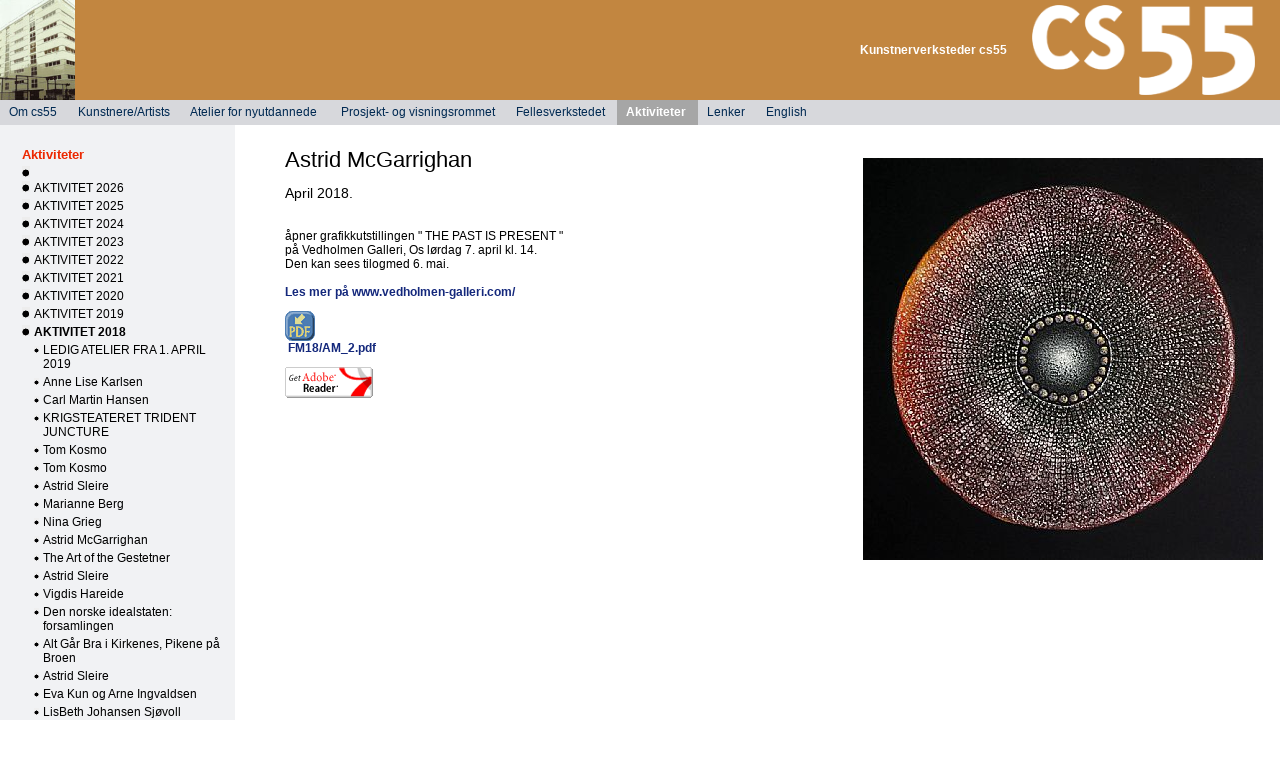

--- FILE ---
content_type: text/html
request_url: https://www.cs55.no/?k=51&id=198&aid=563
body_size: 64476
content:
<!DOCTYPE HTML PUBLIC "-//W3C//DTD HTML 4.0 Transitional//EN"><html><head><title>cs55: Aktiviteter :  AKTIVITET 2018 :  Astrid McGarrighan</title><meta http-equiv="Content-Type" content="text/html; charset=ISO-8859-1"><META name="robots" content="all"><META name="description" content="Kunstnerverksteder cs55 i C. Sundtsgt.55 ble etablert i 1999 som et andelslag for profesjonelle billedkunstnere og kunsthåndverkere. C. Sundtsgt. 55 er et industribygg i Bergen sentrum (Nordnes), med gjennomsnittlig 560 m2 grunnflate pr. etasje i 9 etasjer. "><META name="keywords" content="Aktiviteter, AKTIVITET 2018, Astrid McGarrighan,Kunstnerverksteder cs55, C. Sundtsgt.55, andelslag, profesjonelle, billedkunstnere, kunsthåndverkere, Bergen, sentrum, Nordnes"><script language="JavaScript"><!--function MM_openBrWindow(theURL,winName) { //v2.0  window2=window.open(theURL,winName,'toolbar=yes,location=no,directories=no,status=no,menubar=yes,scrollbars=yes,resizable=yes,copyhistory=yes,width=900,height=700'); window2.focus();}//--></script><link rel="stylesheet" href="stil.css"><style type="text/css"><!--.style1 {	color: #7f96b7;	font-weight: bold;}a:link {	color: #14287C;	text-decoration: none;}a:visited {	color: #14287C;	text-decoration: none;}a:active {	color: #14287C;	text-decoration: none;}a:hover {	color: #14287C;	text-decoration: none;}--></style><script>  (function(i,s,o,g,r,a,m){i['GoogleAnalyticsObject']=r;i[r]=i[r]||function(){  (i[r].q=i[r].q||[]).push(arguments)},i[r].l=1*new Date();a=s.createElement(o),  m=s.getElementsByTagName(o)[0];a.async=1;a.src=g;m.parentNode.insertBefore(a,m)  })(window,document,'script','https://www.google-analytics.com/analytics.js','ga');  ga('create', 'UA-29545489-1', 'auto');  ga('send', 'pageview');</script></head><body bgcolor="#FFFFFF" leftmargin="0" topmargin="0" marginwidth="0" marginheight="0"><!-- Utviklet av Reine Linjer: http://www.reinelinjer.no/ --><table width="100%" border="0" cellspacing="0" cellpadding="0" align="center" height="100%">    <tr height="80">         <td colspan="3"> <div align="right">          <table width="100%" height="20" border="0" align="center" cellpadding="0" cellspacing="0">            <tr bgcolor="#c28640">              <td height="100" valign="middle" nowrap><table width="100%" border="0" cellspacing="0" cellpadding="0">                <tr>                  <td width="88"><a href="?"><img src="Grafikk/cs55_l_150.jpg" alt="" width="75" height="100" hspace="0" border="0" align="absmiddle"></a></td>                  <td width="50"><p><br>                  </p></td>                  <td width="150"></td>                  <td width="75%"><p align="right"><strong><font color="#FFFFFF">Kunstnerverksteder cs55</font></strong> </p></td>                  <td width="150"><a href="?"><img src="grafikk/cs55_logo_hvit.png" alt="" width="223" height="90" hspace="25" vspace="5" border="0"></a></td>                </tr>              </table></td>            </tr>            <tr>              <td height="25" bgcolor="d7d8dc"><table width="600" border="0" align="left" cellpadding="0" cellspacing="0">                <tr valign="bottom">                                    <td width="12%" height="25" align="center" valign="middle" nowrap bgcolor="d7d8dc">&nbsp;&nbsp;<a href="?k=54"> </a><a href="?k=54"><font color="#012a53"> Om cs55</font></a><a href="?k=54">&nbsp;                     &nbsp;&nbsp;</a></td>                                    <td width="12%" height="25" align="center" valign="middle" nowrap bgcolor="d7d8dc">&nbsp;&nbsp;<a href="?k=55"> </a><a href="?k=55"><font color="#012a53"> Kunstnere/Artists</font></a><a href="?k=55">&nbsp;                     &nbsp;&nbsp;</a></td>                                    <td width="12%" height="25" align="center" valign="middle" nowrap bgcolor="d7d8dc">&nbsp;&nbsp;<a href="?k=56"> </a><a href="?k=56"><font color="#012a53"> Atelier for nyutdannede </font></a><a href="?k=56">&nbsp;                     &nbsp;&nbsp;</a></td>                                    <td width="12%" height="25" align="center" valign="middle" nowrap bgcolor="d7d8dc">&nbsp;&nbsp;<a href="?k=57"> </a><a href="?k=57"><font color="#012a53"> Prosjekt- og visningsrommet</font></a><a href="?k=57">&nbsp;                     &nbsp;&nbsp;</a></td>                                    <td width="12%" height="25" align="center" valign="middle" nowrap bgcolor="d7d8dc">&nbsp;&nbsp;<a href="?k=58"> </a><a href="?k=58"><font color="#012a53"> Fellesverkstedet</font></a><a href="?k=58">&nbsp;                     &nbsp;&nbsp;</a></td>                                    <td width="12%" height="25" align="center" valign="middle" nowrap bgcolor="#A6A6A6">&nbsp;&nbsp;<B><a href="?k=51"> </a><a href="?k=51"><font color="#ffffff"> Aktiviteter</font></a><a href="?k=51">&nbsp;                     &nbsp;&nbsp;</a></B></td>                                    <td width="12%" height="25" align="center" valign="middle" nowrap bgcolor="d7d8dc">&nbsp;&nbsp;<a href="?k=60"> </a><a href="?k=60"><font color="#012a53"> Lenker</font></a><a href="?k=60">&nbsp;                     &nbsp;&nbsp;</a></td>                                    <td width="12%" height="25" align="center" valign="middle" nowrap bgcolor="d7d8dc">&nbsp;&nbsp;<a href="?k=62"> </a><a href="?k=62"><font color="#012a53"> English</font></a><a href="?k=62">&nbsp;                     &nbsp;&nbsp;</a></td>                                  </tr>              </table>                <div align="right"></div></td>            </tr>          </table>        </div></td>    </tr>    <tr>         <td width="200" valign="top" bgcolor="f1f2f4">             <!-- Flytetabell - meny oppe, dekor nede, F4F4F5 gammel-->            <img src="grafikk/blank.gif" width="210" height="20">             <table width="200" height="100%" border="0" align="center" cellpadding="0" cellspacing="0">                <tr>                     <td width="200" valign="top">                         <table border="0" cellspacing="0" cellpadding="2" width="210">                            <tr>                                 <td width="1%" align="center" valign="bottom">&nbsp;</td>                                <td colspan="4" valign="bottom"><span class="Sidemenyheading">Aktiviteter </span></td>                            </tr>                                                        <tr>                                 <td>                                 </td>                                <td width="5" valign="top"><img src="grafikk/f24-kule.gif" width="8" height="11" hspace="0" vspace="0" border="0" align="baseline"></td>                                <td height="10" colspan="3" valign="top">                                     <div align="left">                                                                                 <a href="?k=51&id=209"><span class="sidemeny-niva-2">  </span></a>                                                                             </div></td>                            </tr>                                                        <tr>                                 <td>                                 </td>                                <td width="5" valign="top"><img src="grafikk/f24-kule.gif" width="8" height="11" hspace="0" vspace="0" border="0" align="baseline"></td>                                <td height="10" colspan="3" valign="top">                                     <div align="left">                                                                                 <a href="?k=51&id=218"><span class="sidemeny-niva-2"> AKTIVITET 2026 </span></a>                                                                             </div></td>                            </tr>                                                        <tr>                                 <td>                                 </td>                                <td width="5" valign="top"><img src="grafikk/f24-kule.gif" width="8" height="11" hspace="0" vspace="0" border="0" align="baseline"></td>                                <td height="10" colspan="3" valign="top">                                     <div align="left">                                                                                 <a href="?k=51&id=215"><span class="sidemeny-niva-2"> AKTIVITET 2025 </span></a>                                                                             </div></td>                            </tr>                                                        <tr>                                 <td>                                 </td>                                <td width="5" valign="top"><img src="grafikk/f24-kule.gif" width="8" height="11" hspace="0" vspace="0" border="0" align="baseline"></td>                                <td height="10" colspan="3" valign="top">                                     <div align="left">                                                                                 <a href="?k=51&id=214"><span class="sidemeny-niva-2"> AKTIVITET 2024 </span></a>                                                                             </div></td>                            </tr>                                                        <tr>                                 <td>                                 </td>                                <td width="5" valign="top"><img src="grafikk/f24-kule.gif" width="8" height="11" hspace="0" vspace="0" border="0" align="baseline"></td>                                <td height="10" colspan="3" valign="top">                                     <div align="left">                                                                                 <a href="?k=51&id=211"><span class="sidemeny-niva-2"> AKTIVITET 2023 </span></a>                                                                             </div></td>                            </tr>                                                        <tr>                                 <td>                                 </td>                                <td width="5" valign="top"><img src="grafikk/f24-kule.gif" width="8" height="11" hspace="0" vspace="0" border="0" align="baseline"></td>                                <td height="10" colspan="3" valign="top">                                     <div align="left">                                                                                 <a href="?k=51&id=206"><span class="sidemeny-niva-2"> AKTIVITET 2022 </span></a>                                                                             </div></td>                            </tr>                                                        <tr>                                 <td>                                 </td>                                <td width="5" valign="top"><img src="grafikk/f24-kule.gif" width="8" height="11" hspace="0" vspace="0" border="0" align="baseline"></td>                                <td height="10" colspan="3" valign="top">                                     <div align="left">                                                                                 <a href="?k=51&id=205"><span class="sidemeny-niva-2"> AKTIVITET 2021 </span></a>                                                                             </div></td>                            </tr>                                                        <tr>                                 <td>                                 </td>                                <td width="5" valign="top"><img src="grafikk/f24-kule.gif" width="8" height="11" hspace="0" vspace="0" border="0" align="baseline"></td>                                <td height="10" colspan="3" valign="top">                                     <div align="left">                                                                                 <a href="?k=51&id=203"><span class="sidemeny-niva-2"> AKTIVITET 2020 </span></a>                                                                             </div></td>                            </tr>                                                        <tr>                                 <td>                                 </td>                                <td width="5" valign="top"><img src="grafikk/f24-kule.gif" width="8" height="11" hspace="0" vspace="0" border="0" align="baseline"></td>                                <td height="10" colspan="3" valign="top">                                     <div align="left">                                                                                 <a href="?k=51&id=202"><span class="sidemeny-niva-2"> AKTIVITET 2019 </span></a>                                                                             </div></td>                            </tr>                                                        <tr>                                 <td>                                 </td>                                <td width="5" valign="top"><img src="grafikk/f24-kule.gif" width="8" height="11" hspace="0" vspace="0" border="0" align="baseline"></td>                                <td height="10" colspan="3" valign="top">                                     <div align="left">                                                                                 <a href="?k=51&id=198"><span class="sidemeny-niva-2"><B>AKTIVITET 2018</B></span></a>                                                                             </div></td>                            </tr>                                                        <tr>                                 <td width="1%" height="10" align="center" valign="bottom" nowrap>&nbsp;</td>                                <td width="5" align="center" valign="bottom" nowrap>&nbsp;</td>                                <td width="5" height="10" align="right" valign="top"><img src="grafikk/f24-kule-2.gif" width="5" height="7" hspace="0" vspace="3" border="0">                                 </td>                                <td width="98%" height="10" colspan="2" align="left" valign="top">                                                        <a href="?k=51&id=198&aid=595">                                     <span class="sidemeny-niva-1"> LEDIG ATELIER FRA 1. APRIL 2019 </span></a>                                      </td>                            </tr>                              <tr>                                 <td width="1%" height="10" align="center" valign="bottom" nowrap>&nbsp;</td>                                <td width="5" align="center" valign="bottom" nowrap>&nbsp;</td>                                <td width="5" height="10" align="right" valign="top"><img src="grafikk/f24-kule-2.gif" width="5" height="7" hspace="0" vspace="3" border="0">                                 </td>                                <td width="98%" height="10" colspan="2" align="left" valign="top">                                                        <a href="?k=51&id=198&aid=594">                                     <span class="sidemeny-niva-1"> Anne Lise Karlsen </span></a>                                      </td>                            </tr>                              <tr>                                 <td width="1%" height="10" align="center" valign="bottom" nowrap>&nbsp;</td>                                <td width="5" align="center" valign="bottom" nowrap>&nbsp;</td>                                <td width="5" height="10" align="right" valign="top"><img src="grafikk/f24-kule-2.gif" width="5" height="7" hspace="0" vspace="3" border="0">                                 </td>                                <td width="98%" height="10" colspan="2" align="left" valign="top">                                                        <a href="?k=51&id=198&aid=593">                                     <span class="sidemeny-niva-1"> Carl Martin Hansen </span></a>                                      </td>                            </tr>                              <tr>                                 <td width="1%" height="10" align="center" valign="bottom" nowrap>&nbsp;</td>                                <td width="5" align="center" valign="bottom" nowrap>&nbsp;</td>                                <td width="5" height="10" align="right" valign="top"><img src="grafikk/f24-kule-2.gif" width="5" height="7" hspace="0" vspace="3" border="0">                                 </td>                                <td width="98%" height="10" colspan="2" align="left" valign="top">                                                        <a href="?k=51&id=198&aid=588">                                     <span class="sidemeny-niva-1"> KRIGSTEATERET TRIDENT JUNCTURE </span></a>                                      </td>                            </tr>                              <tr>                                 <td width="1%" height="10" align="center" valign="bottom" nowrap>&nbsp;</td>                                <td width="5" align="center" valign="bottom" nowrap>&nbsp;</td>                                <td width="5" height="10" align="right" valign="top"><img src="grafikk/f24-kule-2.gif" width="5" height="7" hspace="0" vspace="3" border="0">                                 </td>                                <td width="98%" height="10" colspan="2" align="left" valign="top">                                                        <a href="?k=51&id=198&aid=592">                                     <span class="sidemeny-niva-1"> Tom Kosmo </span></a>                                      </td>                            </tr>                              <tr>                                 <td width="1%" height="10" align="center" valign="bottom" nowrap>&nbsp;</td>                                <td width="5" align="center" valign="bottom" nowrap>&nbsp;</td>                                <td width="5" height="10" align="right" valign="top"><img src="grafikk/f24-kule-2.gif" width="5" height="7" hspace="0" vspace="3" border="0">                                 </td>                                <td width="98%" height="10" colspan="2" align="left" valign="top">                                                        <a href="?k=51&id=198&aid=590">                                     <span class="sidemeny-niva-1"> Tom Kosmo </span></a>                                      </td>                            </tr>                              <tr>                                 <td width="1%" height="10" align="center" valign="bottom" nowrap>&nbsp;</td>                                <td width="5" align="center" valign="bottom" nowrap>&nbsp;</td>                                <td width="5" height="10" align="right" valign="top"><img src="grafikk/f24-kule-2.gif" width="5" height="7" hspace="0" vspace="3" border="0">                                 </td>                                <td width="98%" height="10" colspan="2" align="left" valign="top">                                                        <a href="?k=51&id=198&aid=589">                                     <span class="sidemeny-niva-1"> Astrid Sleire </span></a>                                      </td>                            </tr>                              <tr>                                 <td width="1%" height="10" align="center" valign="bottom" nowrap>&nbsp;</td>                                <td width="5" align="center" valign="bottom" nowrap>&nbsp;</td>                                <td width="5" height="10" align="right" valign="top"><img src="grafikk/f24-kule-2.gif" width="5" height="7" hspace="0" vspace="3" border="0">                                 </td>                                <td width="98%" height="10" colspan="2" align="left" valign="top">                                                        <a href="?k=51&id=198&aid=587">                                     <span class="sidemeny-niva-1"> Marianne Berg </span></a>                                      </td>                            </tr>                              <tr>                                 <td width="1%" height="10" align="center" valign="bottom" nowrap>&nbsp;</td>                                <td width="5" align="center" valign="bottom" nowrap>&nbsp;</td>                                <td width="5" height="10" align="right" valign="top"><img src="grafikk/f24-kule-2.gif" width="5" height="7" hspace="0" vspace="3" border="0">                                 </td>                                <td width="98%" height="10" colspan="2" align="left" valign="top">                                                        <a href="?k=51&id=198&aid=586">                                     <span class="sidemeny-niva-1"> Nina Grieg </span></a>                                      </td>                            </tr>                              <tr>                                 <td width="1%" height="10" align="center" valign="bottom" nowrap>&nbsp;</td>                                <td width="5" align="center" valign="bottom" nowrap>&nbsp;</td>                                <td width="5" height="10" align="right" valign="top"><img src="grafikk/f24-kule-2.gif" width="5" height="7" hspace="0" vspace="3" border="0">                                 </td>                                <td width="98%" height="10" colspan="2" align="left" valign="top">                                                        <a href="?k=51&id=198&aid=585">                                     <span class="sidemeny-niva-1"> Astrid McGarrighan </span></a>                                      </td>                            </tr>                              <tr>                                 <td width="1%" height="10" align="center" valign="bottom" nowrap>&nbsp;</td>                                <td width="5" align="center" valign="bottom" nowrap>&nbsp;</td>                                <td width="5" height="10" align="right" valign="top"><img src="grafikk/f24-kule-2.gif" width="5" height="7" hspace="0" vspace="3" border="0">                                 </td>                                <td width="98%" height="10" colspan="2" align="left" valign="top">                                                        <a href="?k=51&id=198&aid=584">                                     <span class="sidemeny-niva-1"> The Art of the Gestetner </span></a>                                      </td>                            </tr>                              <tr>                                 <td width="1%" height="10" align="center" valign="bottom" nowrap>&nbsp;</td>                                <td width="5" align="center" valign="bottom" nowrap>&nbsp;</td>                                <td width="5" height="10" align="right" valign="top"><img src="grafikk/f24-kule-2.gif" width="5" height="7" hspace="0" vspace="3" border="0">                                 </td>                                <td width="98%" height="10" colspan="2" align="left" valign="top">                                                        <a href="?k=51&id=198&aid=591">                                     <span class="sidemeny-niva-1"> Astrid Sleire </span></a>                                      </td>                            </tr>                              <tr>                                 <td width="1%" height="10" align="center" valign="bottom" nowrap>&nbsp;</td>                                <td width="5" align="center" valign="bottom" nowrap>&nbsp;</td>                                <td width="5" height="10" align="right" valign="top"><img src="grafikk/f24-kule-2.gif" width="5" height="7" hspace="0" vspace="3" border="0">                                 </td>                                <td width="98%" height="10" colspan="2" align="left" valign="top">                                                        <a href="?k=51&id=198&aid=583">                                     <span class="sidemeny-niva-1"> Vigdis Hareide </span></a>                                      </td>                            </tr>                              <tr>                                 <td width="1%" height="10" align="center" valign="bottom" nowrap>&nbsp;</td>                                <td width="5" align="center" valign="bottom" nowrap>&nbsp;</td>                                <td width="5" height="10" align="right" valign="top"><img src="grafikk/f24-kule-2.gif" width="5" height="7" hspace="0" vspace="3" border="0">                                 </td>                                <td width="98%" height="10" colspan="2" align="left" valign="top">                                                        <a href="?k=51&id=198&aid=580">                                     <span class="sidemeny-niva-1"> Den norske idealstaten: forsamlingen </span></a>                                      </td>                            </tr>                              <tr>                                 <td width="1%" height="10" align="center" valign="bottom" nowrap>&nbsp;</td>                                <td width="5" align="center" valign="bottom" nowrap>&nbsp;</td>                                <td width="5" height="10" align="right" valign="top"><img src="grafikk/f24-kule-2.gif" width="5" height="7" hspace="0" vspace="3" border="0">                                 </td>                                <td width="98%" height="10" colspan="2" align="left" valign="top">                                                        <a href="?k=51&id=198&aid=579">                                     <span class="sidemeny-niva-1"> Alt Går Bra i Kirkenes, Pikene på Broen </span></a>                                      </td>                            </tr>                              <tr>                                 <td width="1%" height="10" align="center" valign="bottom" nowrap>&nbsp;</td>                                <td width="5" align="center" valign="bottom" nowrap>&nbsp;</td>                                <td width="5" height="10" align="right" valign="top"><img src="grafikk/f24-kule-2.gif" width="5" height="7" hspace="0" vspace="3" border="0">                                 </td>                                <td width="98%" height="10" colspan="2" align="left" valign="top">                                                        <a href="?k=51&id=198&aid=582">                                     <span class="sidemeny-niva-1"> Astrid Sleire </span></a>                                      </td>                            </tr>                              <tr>                                 <td width="1%" height="10" align="center" valign="bottom" nowrap>&nbsp;</td>                                <td width="5" align="center" valign="bottom" nowrap>&nbsp;</td>                                <td width="5" height="10" align="right" valign="top"><img src="grafikk/f24-kule-2.gif" width="5" height="7" hspace="0" vspace="3" border="0">                                 </td>                                <td width="98%" height="10" colspan="2" align="left" valign="top">                                                        <a href="?k=51&id=198&aid=581">                                     <span class="sidemeny-niva-1"> Eva Kun og Arne Ingvaldsen </span></a>                                      </td>                            </tr>                              <tr>                                 <td width="1%" height="10" align="center" valign="bottom" nowrap>&nbsp;</td>                                <td width="5" align="center" valign="bottom" nowrap>&nbsp;</td>                                <td width="5" height="10" align="right" valign="top"><img src="grafikk/f24-kule-2.gif" width="5" height="7" hspace="0" vspace="3" border="0">                                 </td>                                <td width="98%" height="10" colspan="2" align="left" valign="top">                                                        <a href="?k=51&id=198&aid=578">                                     <span class="sidemeny-niva-1"> LisBeth Johansen Sjøvoll </span></a>                                      </td>                            </tr>                              <tr>                                 <td width="1%" height="10" align="center" valign="bottom" nowrap>&nbsp;</td>                                <td width="5" align="center" valign="bottom" nowrap>&nbsp;</td>                                <td width="5" height="10" align="right" valign="top"><img src="grafikk/f24-kule-2.gif" width="5" height="7" hspace="0" vspace="3" border="0">                                 </td>                                <td width="98%" height="10" colspan="2" align="left" valign="top">                                                        <a href="?k=51&id=198&aid=569">                                     <span class="sidemeny-niva-1"> Kunstnerverksteder cs55 20 ÅR ! 1998-2018 </span></a>                                      </td>                            </tr>                              <tr>                                 <td width="1%" height="10" align="center" valign="bottom" nowrap>&nbsp;</td>                                <td width="5" align="center" valign="bottom" nowrap>&nbsp;</td>                                <td width="5" height="10" align="right" valign="top"><img src="grafikk/f24-kule-2.gif" width="5" height="7" hspace="0" vspace="3" border="0">                                 </td>                                <td width="98%" height="10" colspan="2" align="left" valign="top">                                                        <a href="?k=51&id=198&aid=564">                                     <span class="sidemeny-niva-1"> B-open / 20-årsfeiring </span></a>                                      </td>                            </tr>                              <tr>                                 <td width="1%" height="10" align="center" valign="bottom" nowrap>&nbsp;</td>                                <td width="5" align="center" valign="bottom" nowrap>&nbsp;</td>                                <td width="5" height="10" align="right" valign="top"><img src="grafikk/f24-kule-2.gif" width="5" height="7" hspace="0" vspace="3" border="0">                                 </td>                                <td width="98%" height="10" colspan="2" align="left" valign="top">                                                        <a href="?k=51&id=198&aid=576">                                     <span class="sidemeny-niva-1"> Workspace - utstilling og kunstnersamtale </span></a>                                      </td>                            </tr>                              <tr>                                 <td width="1%" height="10" align="center" valign="bottom" nowrap>&nbsp;</td>                                <td width="5" align="center" valign="bottom" nowrap>&nbsp;</td>                                <td width="5" height="10" align="right" valign="top"><img src="grafikk/f24-kule-2.gif" width="5" height="7" hspace="0" vspace="3" border="0">                                 </td>                                <td width="98%" height="10" colspan="2" align="left" valign="top">                                                        <a href="?k=51&id=198&aid=577">                                     <span class="sidemeny-niva-1"> Den norske idealstaten - A project by Alt Går Bra at LevArt PARK in Levanger </span></a>                                      </td>                            </tr>                              <tr>                                 <td width="1%" height="10" align="center" valign="bottom" nowrap>&nbsp;</td>                                <td width="5" align="center" valign="bottom" nowrap>&nbsp;</td>                                <td width="5" height="10" align="right" valign="top"><img src="grafikk/f24-kule-2.gif" width="5" height="7" hspace="0" vspace="3" border="0">                                 </td>                                <td width="98%" height="10" colspan="2" align="left" valign="top">                                                        <a href="?k=51&id=198&aid=575">                                     <span class="sidemeny-niva-1"> Marianne Berg  </span></a>                                      </td>                            </tr>                              <tr>                                 <td width="1%" height="10" align="center" valign="bottom" nowrap>&nbsp;</td>                                <td width="5" align="center" valign="bottom" nowrap>&nbsp;</td>                                <td width="5" height="10" align="right" valign="top"><img src="grafikk/f24-kule-2.gif" width="5" height="7" hspace="0" vspace="3" border="0">                                 </td>                                <td width="98%" height="10" colspan="2" align="left" valign="top">                                                        <a href="?k=51&id=198&aid=574">                                     <span class="sidemeny-niva-1"> Rita Marhaug </span></a>                                      </td>                            </tr>                              <tr>                                 <td width="1%" height="10" align="center" valign="bottom" nowrap>&nbsp;</td>                                <td width="5" align="center" valign="bottom" nowrap>&nbsp;</td>                                <td width="5" height="10" align="right" valign="top"><img src="grafikk/f24-kule-2.gif" width="5" height="7" hspace="0" vspace="3" border="0">                                 </td>                                <td width="98%" height="10" colspan="2" align="left" valign="top">                                                        <a href="?k=51&id=198&aid=573">                                     <span class="sidemeny-niva-1"> Alt Går Bra studiegruppe: Alain Badiou </span></a>                                      </td>                            </tr>                              <tr>                                 <td width="1%" height="10" align="center" valign="bottom" nowrap>&nbsp;</td>                                <td width="5" align="center" valign="bottom" nowrap>&nbsp;</td>                                <td width="5" height="10" align="right" valign="top"><img src="grafikk/f24-kule-2.gif" width="5" height="7" hspace="0" vspace="3" border="0">                                 </td>                                <td width="98%" height="10" colspan="2" align="left" valign="top">                                                        <a href="?k=51&id=198&aid=571">                                     <span class="sidemeny-niva-1"> Soups and Stories </span></a>                                      </td>                            </tr>                              <tr>                                 <td width="1%" height="10" align="center" valign="bottom" nowrap>&nbsp;</td>                                <td width="5" align="center" valign="bottom" nowrap>&nbsp;</td>                                <td width="5" height="10" align="right" valign="top"><img src="grafikk/f24-kule-2.gif" width="5" height="7" hspace="0" vspace="3" border="0">                                 </td>                                <td width="98%" height="10" colspan="2" align="left" valign="top">                                                        <a href="?k=51&id=198&aid=572">                                     <span class="sidemeny-niva-1"> Arne Ingvaldsen </span></a>                                      </td>                            </tr>                              <tr>                                 <td width="1%" height="10" align="center" valign="bottom" nowrap>&nbsp;</td>                                <td width="5" align="center" valign="bottom" nowrap>&nbsp;</td>                                <td width="5" height="10" align="right" valign="top"><img src="grafikk/f24-kule-2.gif" width="5" height="7" hspace="0" vspace="3" border="0">                                 </td>                                <td width="98%" height="10" colspan="2" align="left" valign="top">                                                        <a href="?k=51&id=198&aid=570">                                     <span class="sidemeny-niva-1"> Trudi Jaeger </span></a>                                      </td>                            </tr>                              <tr>                                 <td width="1%" height="10" align="center" valign="bottom" nowrap>&nbsp;</td>                                <td width="5" align="center" valign="bottom" nowrap>&nbsp;</td>                                <td width="5" height="10" align="right" valign="top"><img src="grafikk/f24-kule-2.gif" width="5" height="7" hspace="0" vspace="3" border="0">                                 </td>                                <td width="98%" height="10" colspan="2" align="left" valign="top">                                                        <a href="?k=51&id=198&aid=568">                                     <span class="sidemeny-niva-1"> Carl Martin Hansen </span></a>                                      </td>                            </tr>                              <tr>                                 <td width="1%" height="10" align="center" valign="bottom" nowrap>&nbsp;</td>                                <td width="5" align="center" valign="bottom" nowrap>&nbsp;</td>                                <td width="5" height="10" align="right" valign="top"><img src="grafikk/f24-kule-2.gif" width="5" height="7" hspace="0" vspace="3" border="0">                                 </td>                                <td width="98%" height="10" colspan="2" align="left" valign="top">                                                        <a href="?k=51&id=198&aid=567">                                     <span class="sidemeny-niva-1"> Alt Går Bra study group: Alain Badiou </span></a>                                      </td>                            </tr>                              <tr>                                 <td width="1%" height="10" align="center" valign="bottom" nowrap>&nbsp;</td>                                <td width="5" align="center" valign="bottom" nowrap>&nbsp;</td>                                <td width="5" height="10" align="right" valign="top"><img src="grafikk/f24-kule-2.gif" width="5" height="7" hspace="0" vspace="3" border="0">                                 </td>                                <td width="98%" height="10" colspan="2" align="left" valign="top">                   <B>                                    <a href="?k=51&id=198&aid=563">                                     <span class="sidemeny-niva-1"><B>Astrid McGarrighan</B></span></a>                                                                         </b>  </td>                            </tr>                              <tr>                                 <td width="1%" height="10" align="center" valign="bottom" nowrap>&nbsp;</td>                                <td width="5" align="center" valign="bottom" nowrap>&nbsp;</td>                                <td width="5" height="10" align="right" valign="top"><img src="grafikk/f24-kule-2.gif" width="5" height="7" hspace="0" vspace="3" border="0">                                 </td>                                <td width="98%" height="10" colspan="2" align="left" valign="top">                                                        <a href="?k=51&id=198&aid=562">                                     <span class="sidemeny-niva-1"> Karina Presttun </span></a>                                      </td>                            </tr>                              <tr>                                 <td width="1%" height="10" align="center" valign="bottom" nowrap>&nbsp;</td>                                <td width="5" align="center" valign="bottom" nowrap>&nbsp;</td>                                <td width="5" height="10" align="right" valign="top"><img src="grafikk/f24-kule-2.gif" width="5" height="7" hspace="0" vspace="3" border="0">                                 </td>                                <td width="98%" height="10" colspan="2" align="left" valign="top">                                                        <a href="?k=51&id=198&aid=561">                                     <span class="sidemeny-niva-1"> Tom Kosmo </span></a>                                      </td>                            </tr>                              <tr>                                 <td width="1%" height="10" align="center" valign="bottom" nowrap>&nbsp;</td>                                <td width="5" align="center" valign="bottom" nowrap>&nbsp;</td>                                <td width="5" height="10" align="right" valign="top"><img src="grafikk/f24-kule-2.gif" width="5" height="7" hspace="0" vspace="3" border="0">                                 </td>                                <td width="98%" height="10" colspan="2" align="left" valign="top">                                                        <a href="?k=51&id=198&aid=560">                                     <span class="sidemeny-niva-1"> Tom Kosmo </span></a>                                      </td>                            </tr>                              <tr>                                 <td width="1%" height="10" align="center" valign="bottom" nowrap>&nbsp;</td>                                <td width="5" align="center" valign="bottom" nowrap>&nbsp;</td>                                <td width="5" height="10" align="right" valign="top"><img src="grafikk/f24-kule-2.gif" width="5" height="7" hspace="0" vspace="3" border="0">                                 </td>                                <td width="98%" height="10" colspan="2" align="left" valign="top">                                                        <a href="?k=51&id=198&aid=559">                                     <span class="sidemeny-niva-1"> Alt Går Bra presenterer Den norske idealstaten </span></a>                                      </td>                            </tr>                              <tr>                                 <td width="1%" height="10" align="center" valign="bottom" nowrap>&nbsp;</td>                                <td width="5" align="center" valign="bottom" nowrap>&nbsp;</td>                                <td width="5" height="10" align="right" valign="top"><img src="grafikk/f24-kule-2.gif" width="5" height="7" hspace="0" vspace="3" border="0">                                 </td>                                <td width="98%" height="10" colspan="2" align="left" valign="top">                                                        <a href="?k=51&id=198&aid=558">                                     <span class="sidemeny-niva-1"> Alt Går Bra på LevArt (Levanger) </span></a>                                      </td>                            </tr>                              <tr>                                 <td width="1%" height="10" align="center" valign="bottom" nowrap>&nbsp;</td>                                <td width="5" align="center" valign="bottom" nowrap>&nbsp;</td>                                <td width="5" height="10" align="right" valign="top"><img src="grafikk/f24-kule-2.gif" width="5" height="7" hspace="0" vspace="3" border="0">                                 </td>                                <td width="98%" height="10" colspan="2" align="left" valign="top">                                                        <a href="?k=51&id=198&aid=557">                                     <span class="sidemeny-niva-1"> Trudi Jaeger </span></a>                                      </td>                            </tr>                              <tr>                                 <td width="1%" height="10" align="center" valign="bottom" nowrap>&nbsp;</td>                                <td width="5" align="center" valign="bottom" nowrap>&nbsp;</td>                                <td width="5" height="10" align="right" valign="top"><img src="grafikk/f24-kule-2.gif" width="5" height="7" hspace="0" vspace="3" border="0">                                 </td>                                <td width="98%" height="10" colspan="2" align="left" valign="top">                                                        <a href="?k=51&id=198&aid=556">                                     <span class="sidemeny-niva-1"> Astrid Sleire </span></a>                                      </td>                            </tr>                              <tr>                                 <td width="1%" height="10" align="center" valign="bottom" nowrap>&nbsp;</td>                                <td width="5" align="center" valign="bottom" nowrap>&nbsp;</td>                                <td width="5" height="10" align="right" valign="top"><img src="grafikk/f24-kule-2.gif" width="5" height="7" hspace="0" vspace="3" border="0">                                 </td>                                <td width="98%" height="10" colspan="2" align="left" valign="top">                                                        <a href="?k=51&id=198&aid=551">                                     <span class="sidemeny-niva-1"> Samtaler som våpen og bilder som skjold av Alt Går Bra </span></a>                                      </td>                            </tr>                              <tr>                                 <td width="1%" height="10" align="center" valign="bottom" nowrap>&nbsp;</td>                                <td width="5" align="center" valign="bottom" nowrap>&nbsp;</td>                                <td width="5" height="10" align="right" valign="top"><img src="grafikk/f24-kule-2.gif" width="5" height="7" hspace="0" vspace="3" border="0">                                 </td>                                <td width="98%" height="10" colspan="2" align="left" valign="top">                                                        <a href="?k=51&id=198&aid=555">                                     <span class="sidemeny-niva-1"> Rita Marhaug </span></a>                                      </td>                            </tr>                              <tr>                                 <td width="1%" height="10" align="center" valign="bottom" nowrap>&nbsp;</td>                                <td width="5" align="center" valign="bottom" nowrap>&nbsp;</td>                                <td width="5" height="10" align="right" valign="top"><img src="grafikk/f24-kule-2.gif" width="5" height="7" hspace="0" vspace="3" border="0">                                 </td>                                <td width="98%" height="10" colspan="2" align="left" valign="top">                                                        <a href="?k=51&id=198&aid=554">                                     <span class="sidemeny-niva-1"> Alt Går Bra Studio, Kunstnerverksteder CS55 </span></a>                                      </td>                            </tr>                              <tr>                                 <td width="1%" height="10" align="center" valign="bottom" nowrap>&nbsp;</td>                                <td width="5" align="center" valign="bottom" nowrap>&nbsp;</td>                                <td width="5" height="10" align="right" valign="top"><img src="grafikk/f24-kule-2.gif" width="5" height="7" hspace="0" vspace="3" border="0">                                 </td>                                <td width="98%" height="10" colspan="2" align="left" valign="top">                                                        <a href="?k=51&id=198&aid=553">                                     <span class="sidemeny-niva-1"> Alt Går Bra Studio, Kunstnerverksteder CS55 </span></a>                                      </td>                            </tr>                              <tr>                                 <td width="1%" height="10" align="center" valign="bottom" nowrap>&nbsp;</td>                                <td width="5" align="center" valign="bottom" nowrap>&nbsp;</td>                                <td width="5" height="10" align="right" valign="top"><img src="grafikk/f24-kule-2.gif" width="5" height="7" hspace="0" vspace="3" border="0">                                 </td>                                <td width="98%" height="10" colspan="2" align="left" valign="top">                                                        <a href="?k=51&id=198&aid=548">                                     <span class="sidemeny-niva-1"> Kirsti van Hoegee	 </span></a>                                      </td>                            </tr>                              <tr>                                 <td width="1%" height="10" align="center" valign="bottom" nowrap>&nbsp;</td>                                <td width="5" align="center" valign="bottom" nowrap>&nbsp;</td>                                <td width="5" height="10" align="right" valign="top"><img src="grafikk/f24-kule-2.gif" width="5" height="7" hspace="0" vspace="3" border="0">                                 </td>                                <td width="98%" height="10" colspan="2" align="left" valign="top">                                                        <a href="?k=51&id=198&aid=550">                                     <span class="sidemeny-niva-1"> Den norske idealstaten av Alt Går Bra på LevArt </span></a>                                      </td>                            </tr>                              <tr>                                 <td width="1%" height="10" align="center" valign="bottom" nowrap>&nbsp;</td>                                <td width="5" align="center" valign="bottom" nowrap>&nbsp;</td>                                <td width="5" height="10" align="right" valign="top"><img src="grafikk/f24-kule-2.gif" width="5" height="7" hspace="0" vspace="3" border="0">                                 </td>                                <td width="98%" height="10" colspan="2" align="left" valign="top">                                                        <a href="?k=51&id=198&aid=596">                                     <span class="sidemeny-niva-1"> Alt Går Bra i London </span></a>                                      </td>                            </tr>                              <tr>                                 <td width="1%" height="10" align="center" valign="bottom" nowrap>&nbsp;</td>                                <td width="5" align="center" valign="bottom" nowrap>&nbsp;</td>                                <td width="5" height="10" align="right" valign="top"><img src="grafikk/f24-kule-2.gif" width="5" height="7" hspace="0" vspace="3" border="0">                                 </td>                                <td width="98%" height="10" colspan="2" align="left" valign="top">                                                        <a href="?k=51&id=198&aid=552">                                     <span class="sidemeny-niva-1"> Kirsti van Hoegee	 </span></a>                                      </td>                            </tr>                              <tr>                                 <td width="1%" height="10" align="center" valign="bottom" nowrap>&nbsp;</td>                                <td width="5" align="center" valign="bottom" nowrap>&nbsp;</td>                                <td width="5" height="10" align="right" valign="top"><img src="grafikk/f24-kule-2.gif" width="5" height="7" hspace="0" vspace="3" border="0">                                 </td>                                <td width="98%" height="10" colspan="2" align="left" valign="top">                                                        <a href="?k=51&id=198&aid=547">                                     <span class="sidemeny-niva-1"> David Rios </span></a>                                      </td>                            </tr>                              <tr>                                 <td>                                 </td>                                <td width="5" valign="top"><img src="grafikk/f24-kule.gif" width="8" height="11" hspace="0" vspace="0" border="0" align="baseline"></td>                                <td height="10" colspan="3" valign="top">                                     <div align="left">                                                                                 <a href="?k=51&id=195"><span class="sidemeny-niva-2"> AKTIVITET 2017 </span></a>                                                                             </div></td>                            </tr>                                                        <tr>                                 <td>                                 </td>                                <td width="5" valign="top"><img src="grafikk/f24-kule.gif" width="8" height="11" hspace="0" vspace="0" border="0" align="baseline"></td>                                <td height="10" colspan="3" valign="top">                                     <div align="left">                                                                                 <a href="?k=51&id=192"><span class="sidemeny-niva-2"> AKTIVITET 2016 </span></a>                                                                             </div></td>                            </tr>                                                        <tr>                                 <td>                                 </td>                                <td width="5" valign="top"><img src="grafikk/f24-kule.gif" width="8" height="11" hspace="0" vspace="0" border="0" align="baseline"></td>                                <td height="10" colspan="3" valign="top">                                     <div align="left">                                                                                 <a href="?k=51&id=194"><span class="sidemeny-niva-2"> AKTIVITET 2015 </span></a>                                                                             </div></td>                            </tr>                                                        <tr>                                 <td>                                 </td>                                <td width="5" valign="top"><img src="grafikk/f24-kule.gif" width="8" height="11" hspace="0" vspace="0" border="0" align="baseline"></td>                                <td height="10" colspan="3" valign="top">                                     <div align="left">                                                                                 <a href="?k=51&id=190"><span class="sidemeny-niva-2"> AKTIVITET 2014 </span></a>                                                                             </div></td>                            </tr>                                                        <tr>                                 <td>                                 </td>                                <td width="5" valign="top"><img src="grafikk/f24-kule.gif" width="8" height="11" hspace="0" vspace="0" border="0" align="baseline"></td>                                <td height="10" colspan="3" valign="top">                                     <div align="left">                                                                                 <a href="?k=51&id=189"><span class="sidemeny-niva-2"> UTSTILLINGER 2013 </span></a>                                                                             </div></td>                            </tr>                                                        <tr>                                 <td>                                 </td>                                <td width="5" valign="top"><img src="grafikk/f24-kule.gif" width="8" height="11" hspace="0" vspace="0" border="0" align="baseline"></td>                                <td height="10" colspan="3" valign="top">                                     <div align="left">                                                                                 <a href="?k=51&id=183"><span class="sidemeny-niva-2"> UTSTILLINGER 2011-2012 </span></a>                                                                             </div></td>                            </tr>                                                        <tr>                                 <td>                                 </td>                                <td width="5" valign="top"><img src="grafikk/f24-kule.gif" width="8" height="11" hspace="0" vspace="0" border="0" align="baseline"></td>                                <td height="10" colspan="3" valign="top">                                     <div align="left">                                                                                 <a href="?k=51&id=153"><span class="sidemeny-niva-2"> UTSTILLINGER 2006-2010 </span></a>                                                                             </div></td>                            </tr>                                                        <tr>                                 <td>                                 </td>                                <td width="5" valign="top"><img src="grafikk/f24-kule.gif" width="8" height="11" hspace="0" vspace="0" border="0" align="baseline"></td>                                <td height="10" colspan="3" valign="top">                                     <div align="left">                                                                                 <a href="?k=51&id=158"><span class="sidemeny-niva-2"> UTSMYKNINGER </span></a>                                                                             </div></td>                            </tr>                                                        <tr>                                 <td>                                 </td>                                <td width="5" valign="top"><img src="grafikk/f24-kule.gif" width="8" height="11" hspace="0" vspace="0" border="0" align="baseline"></td>                                <td height="10" colspan="3" valign="top">                                     <div align="left">                                                                                 <a href="?k=51&id=154"><span class="sidemeny-niva-2"> ARKIV </span></a>                                                                             </div></td>                            </tr>                                                  </table>                         </td>                </tr>                <tr>                     <td align="center" valign="top"> <p>&nbsp;</p></td>                </tr>                <tr>                     <td valign="bottom"> <img src="grafikk/blank.gif" width="210" height="10">                     </td>                </tr>            </table></td>        <td width="15" align="left" valign="top"> <div align="left"><img src="grafikk/blank.gif" width="3" height="454" hspace="15" vspace="0"></div></td>        <td width="900" rowspan="2" valign="top">             <!-- Søkeresultat intro -->            <h1>                              <!-- Søkeresultat slutt -->            <!-- Forside intro -->                            <!-- Hovedmeny intro -->                                <!-- Undermeny intro -->                             <!-- Produkt intro -->     <table width="100%" border="0" cellspacing="4" cellpadding="2">                <tr>                     <td colspan="2" height="12"></td>                </tr>                <tr>                     <td width="1" valign="top"><a name="Astrid McGarrighan"></a></td>                    <td valign="top" width="100%"> <table width="10%" border="0" align="right"  cellspacing="10">                                                        <tr valign="top" align="center">                                 <td align="right"><div align="left"><font color="#660000">                                                                                 <a href="javascript:MM_openBrWindow('Visbilde.asp?b=FM18/AM_04__800.jpg&t=','BildeStort','toolbar=yes,menubar=yes,scrollbars=yes,width=300,height=300')"><img src="bilder/FM18/AM_04__400.jpg" width="400" border="0" alt=""></a>                                                                                 </font></div></td>                            </tr>                            <tr valign="top">                                 <td height="15"><div align="left"><font size="-2"></font></div></td>                            </tr>                                                        <tr valign="top">                                 <td>	<p>&nbsp;</p><table width="400" border="0" cellspacing="0" cellpadding="0">      </table>								</td>                            </tr>                        </table>                        <span class="tekst-heading">Astrid McGarrighan</span>                         <p><span class="tekst-ingress">April 2018. <br></span> <br>                            <br>                            <span class="tekst-tekst">åpner grafikkutstillingen " THE PAST IS PRESENT "<br>på Vedholmen Galleri, Os lørdag 7. april kl. 14.<br>Den kan sees tilogmed 6. mai.<br><br><b><a href="http://www.vedholmen-galleri.com/" target="_blank">Les mer på www.vedholmen-galleri.com/</a></b> <br></span> 																					                                                    <p><A HREF="Dokmntr/FM18/AM_2.pdf" target="documents">                                                         <img src="Grafikk/readpdf_30.gif" width="30" height="30" border="0" alt="Read file">                                                         <br>                            <b>&nbsp;FM18/AM_2.pdf</b></A></p>                         <p><a href="http://www.adobe.com/products/acrobat/readstep2.html"><img src="grafikk/get_adobe_reader.gif" width="88" height="31" border="0" alt="Get Adobe Reader"></a></p>                         </td>                </tr>                <tr>                     <td colspan="2" height="0,5">&nbsp; </td>                </tr>            </table>                                <!-- Slutt produkt -->        <!-- detArt intro -->               <!-- Slutt DetArt -->				                                <!-- Nyheter  -->                                <!-- Slutt Nyheter  -->                <!-- Alle Featuresaker  -->                                <!-- Slutt Alle Featuresaker  -->            </h1></td>    </tr>    <tr>        <td width="210" valign="top" bgcolor="f1f2f4" >             <table height="45" border="0" align="left" cellpadding="0" cellspacing="0">                    <tr>                         <td width="1" bgcolor="#FFFFFF">&nbsp; </td>                                            <td width="199" valign="bottom" nowrap bgcolor="f1f2f4">                                                     <form method="post" action="?" name="sokeliten2">                                <div align="center"><font size="-1"> &nbsp;                                     <input type="text" name="soketekst" size="15" maxlength="20" class="form_box">                                    <input type="submit" name="Submit" value="Søk">                                    </font></div>                            </form>                                                </td>                    </tr>                </table>                        </td>        <td valign="top" >&nbsp;</td>    </tr>    <tr valign="bottom">         <td height="1" colspan="3" valign="bottom" bgcolor="#f1f2f4"><img src="grafikk/blank.gif" width="50" height="1"></td>    </tr>    <tr align="center" valign="middle" height="40">         <td height="25" colspan="3" bgcolor="f1f2f4">&nbsp; <span class="profiltekst-nede"></span></td>    </tr></table></body></html>

--- FILE ---
content_type: text/css
request_url: https://www.cs55.no/stil.css
body_size: 2416
content:
body {    font-family: Verdana, Arial, Helvetica, sans-serif;  font-size: 12px; font-weight: normal; color: #000000}
p       {   font-size: 12px; font-weight: normal; color: #000000}
td      {  font-size: 12px; font-weight: normal; color: #000000}



h1     {   font-size: 25px; font-weight: bold; color: #3874b3}
h2     {   font-size: 25px; font-weight: normal; color: #3874b3}
h3     {   font-size: 20px; font-weight: bold; color: #3874b3}
h4     {   font-size: 20px; font-weight: normal; color: #3874b3}
h5     {   font-size: 15px; font-weight: bold; color: #3874b3}
h6     {   font-size: 15px; font-weight: normal; color: #3874b3}

.profiltekst-oppe         {  font-size:12px; font-weight: bold; color: #005686}
.profiltekst-nede         {  font-size: 12px; font-weight: bold; color: #005686}

.hovedmeny-topp          {  font-size: 13px; font-weight: normal; color: #333366}
.hovedmeny-topp-bold  {  font-size: 13px; font-weight: bold; color: #333366}
.Sidemenyheading         {  font-size: 13px; font-weight: bold; color: #EC2801}
.sidemeny-niva-1    {  font-size: 12px; font-weight: normal; color: #000000}
.sidemeny-niva-2    {  font-size: 12px; font-weight: normal; color: #000000}
.sidemeny-niva-1v   {  font-size: 12px; font-weight: bold; color: #000000}
.sidemeny-niva-2v   {  font-size: 12px; font-weight: bold; color: #000000}

.nyhet-firma         {  font-size: 13px; font-weight: bold; color: #EC2801}
.nyhet-dato         {  font-size: 11px; font-weight: bold; color: #000000}
.nyhet-heading    {  font-size: 11px; font-weight: bold; color: #000000}
.nyhet-tekst         {  font-size: 10px; font-weight: normal; color: #000000}

.Featureheading1   {  font-size: 15px; font-weight: bold; color: #000000}
.Featuretekst1        {  font-size: 12px; font-weight: normal; color: #000000}
.Les-mer                  {  font-size: 10px; font-weight: bold; color: #A15D0D}

.soketekst1-heading       {   font-size: 15px; font-weight: bold; color: #000000}
.soketekst2-tekst            {  font-size: 12px; font-weight: normal; color: #000000}

.tekst-heading          {  font-size: 22px; font-weight: normal; color: #000000}
.tekst-ingress           {  font-size: 14px; font-weight: normal; color: #000000}
.tekst-tekst             {  font-size: 12px; font-weight: normal; color: #000000}

.bildetekst                {  font-size: 9px; font-weight: normal; color: #000000}
.medlmeny-niva-3   { font-weight: normal; color: #14287C;  text-decoration: none; letter-spacing: 0px; 	 } /* sidemeny tekst ikke valgt  */


--- FILE ---
content_type: text/plain
request_url: https://www.google-analytics.com/j/collect?v=1&_v=j102&a=600948666&t=pageview&_s=1&dl=https%3A%2F%2Fwww.cs55.no%2F%3Fk%3D51%26id%3D198%26aid%3D563&ul=en-us%40posix&dt=cs55%3A%20Aktiviteter%20%3A%20AKTIVITET%202018%20%3A%20Astrid%20McGarrighan&sr=1280x720&vp=1280x720&_u=IEBAAEABAAAAACAAI~&jid=660816497&gjid=204482321&cid=1179358827.1769088788&tid=UA-29545489-1&_gid=950733682.1769088788&_r=1&_slc=1&z=1035155512
body_size: -449
content:
2,cG-YL0WWL5D17